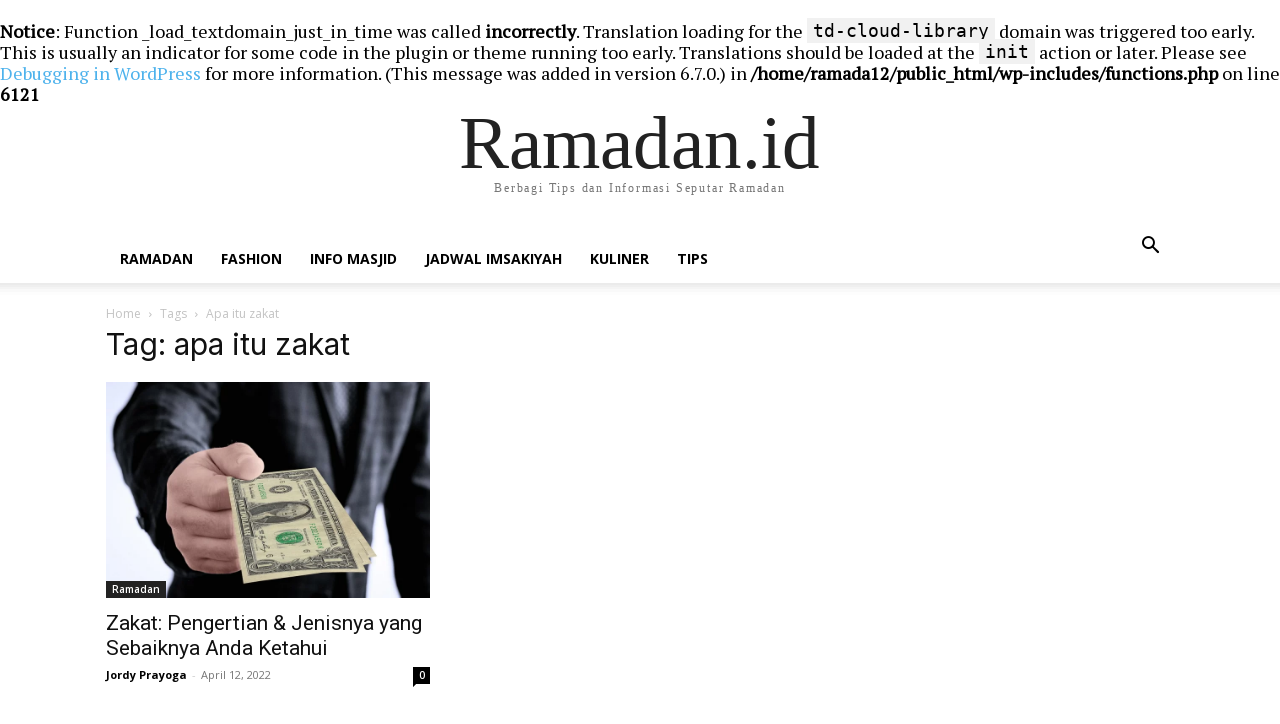

--- FILE ---
content_type: text/html; charset=UTF-8
request_url: https://ramadan.id/wp-admin/admin-ajax.php
body_size: 633
content:
{"city_name":"KOTA JAKARTA, DKI JAKARTA","date":"10 Nov 2025","hijr":"19 Jumadil Awwal 1447 H","content":{"subuh":{"time":"04:06","fardhu":true,"status":"pass"},"terbit":{"time":"05:22","fardhu":false,"status":"pass"},"dhuha":{"time":"05:50","fardhu":false,"status":"pass"},"dzuhur":{"time":"11:40","fardhu":true,"status":"pass"},"ashar":{"time":"14:59","fardhu":true,"status":null},"maghrib":{"time":"17:51","fardhu":true,"status":null},"isya":{"time":"19:03","fardhu":true,"status":null}}}

--- FILE ---
content_type: text/css
request_url: https://ramadan.id/wp-content/plugins/dw-jam-shalat/assets/css/dwjs.css?ver=6.8.3
body_size: 10034
content:
.dw-jadwal-shalat {
    width: 400px;
    max-width: 100%;
    background-image: var(--dwjs-background);
    background-position: var(--dwjs-position);
    background-size: cover;
    border-radius: 1em;
    box-shadow: 0 10px 15px -5px var(--dwjs-shadow-color);
    font-size: small;
    position: relative;
}

.dw-jadwal-shalat .data-wrapper {
    padding: 1em;
    background: var(--dwjs-foreground-gradient);
    border-radius: 1em;
}

.dw-jadwal-shalat .data-wrapper .dwjs-kota {
    font-size: 12px;
    color: var(--dwjs-general-color);
    font-weight: 600;
    text-align: center;
    margin: 1em 0;
}

.jadwal-card {
    background-color: #33333390;
    border-radius: .5em;
    padding: .5em 1em;
    display: flex;
    align-items: center;
    margin-top: 5px;
    gap: 1em;
}

.jadwal-card > i {
    font-size: 20px;
    color: var(--dwjs-accent-color);
    padding: 10px;
}

.jadwal-card .jadwal-inner-card {
    display: flex;
    width: 100%;
    justify-content: space-between;
}

.jadwal-card .jadwal-inner-card p {
    margin: 0;
    color: var(--dwjs-accent-color);
}

.jadwal-card .jadwal-inner-card p:last-child {
    float: right;
    font-weight: 600;
}

.jadwal-card.fardhu > i {
    color: var(--dwjs-general-color);
}

.jadwal-card.fardhu .jadwal-inner-card p{
    color: var(--dwjs-general-color);
}

.jadwal-card.coming {
    border: 2px solid var(--dwjs-accent-color);
    box-shadow: 0 0 10px var(--dwjs-accent-color);
}

.dwjs-time-now {
    display: flex;
    justify-content: center;
    flex-direction: column;
}

#dwjs_time_now {
    font-size: 36px;
    text-align: center;
    font-weight: 600;
    color: var(--dwjs-clock-color);
    line-height: 30px;
    margin-top: 20px;
    margin-bottom: 10px;
}

.the_time_now {
    text-shadow: 3px 3px 5px #333333;
}

.the_date_now {
    font-size: 14px;
    text-align: center;
    font-weight: 600;
    color: var(--dwjs-clock-color);
    line-height: 14px;
    margin-bottom: 20px;
}

span#dwjs_date_now:not(.hijriah) {
    margin-bottom: 0.25em;
}

span.select2-selection.select2-selection--single {
    padding: 6px;
    height: 40px;
    border-radius: .5em;
}

.select2-container--default .select2-selection--single .select2-selection__arrow {
    top: 6px;
}

.select2-container--default .select2-selection--single .select2-selection__clear {
    /* color: black!important;
    margin-top: -10px; */
    display: none;
}

.select2-dropdown.select2-dropdown--below {
    border-bottom-left-radius: .5em!important;
    border-bottom-right-radius: .5em!important;
}

.select2-dropdown.select2-dropdown--above {
    border-top-left-radius: .5em!important;
    border-top-right-radius: .5em!important;
}

li.select2-results__option.select2-results__message {
    font-size: 12px;
}

input.select2-search__field {
    border-radius: 5px;
    padding: 8px!important;
    height: 36px;
}

/** horizontal **/

.dw-jadwal-shalat.horizontal {
    width: 100%;
    max-width: 100%;
}

.jadwal-card.coming {
    border: 2px solid var(--dwjs-accent-color);
    box-shadow: 0 0 10px var(--dwjs-accent-color);
}

.dw-jadwal-shalat.horizontal .data-wrapper .dwjs-header {
    display: flex;
    gap: 7em;
    justify-content: space-between;
    align-items: center;
}

.dw-jadwal-shalat.horizontal .data-wrapper .dwjs-header .dwjs-time-now {
    width: 100%;
}

.dw-jadwal-shalat.horizontal .data-wrapper .data-response .dwjs-kota {
    text-align: right;
}

.dw-jadwal-shalat.horizontal .data-wrapper .data-response .grid-jadwal-shalat {
    display: grid;
    grid-template-columns: var(--dwjs-grid);
    gap: 1em;
}

.dw-jadwal-shalat.horizontal .data-wrapper .data-response .jadwal-inner-card {
    flex-direction: column-reverse;
}

.dw-jadwal-shalat.horizontal .data-wrapper .data-response .jadwal-card p:last-child {
    font-size: large;
    font-weight: bold;
}

.dw-jadwal-shalat.horizontal .data-wrapper .data-response .jadwal-card p:first-child {
    font-size: smaller;
}

.dw-jadwal-shalat.horizontal .data-wrapper .data-response .jadwal-inner-card {
    justify-content: center;
    align-items: center;
}

.dw-jadwal-shalat.horizontal .data-wrapper .data-response .jadwal-card {
    flex-direction: column;
    gap: 0;
}

.dw-jadwal-shalat.horizontal .data-wrapper .data-response .jadwal-card i {
    height: 36px;
}

.dw-jadwal-shalat.horizontal .data-wrapper .data-response {
    margin-top: -3em;
}

.dw-jadwal-shalat.horizontal .data-wrapper .dwjs-header span {
    margin-bottom: 1em;
}

.dw-jadwal-shalat.horizontal .wifi-loader {
    grid-column-start: 4;
    grid-column-end: 6;
}

@media only screen and (min-width: 1025px){

    .dw-jadwal-shalat.horizontal .data-wrapper .dwjs-header {
        flex-direction: column;
        justify-content: flex-start;
        align-items: start;
        gap: 0em;
    }
    
    .dw-jadwal-shalat.horizontal .data-wrapper .dwjs-header .dwjs-time-now {
        text-align: left;
    }
    
    .dw-jadwal-shalat.horizontal .data-wrapper {
        display: grid;
        grid-template-columns: 25% 70%;
        gap: 5%;
        align-items: end;
    }
    
    .dw-jadwal-shalat.horizontal .data-wrapper .dwjs-header span {
        margin-bottom: 0;
    }
    
    h1#dwjs_time_now {
        width: 100%;
    }
}

@media only screen and (max-width: 768px){
    .dw-jadwal-shalat.horizontal .data-wrapper .data-response .grid-jadwal-shalat {
        width: 100%;
        overflow-x: scroll;
        padding-bottom: 1em;
    }
    
    .dw-jadwal-shalat.horizontal .data-wrapper .dwjs-header {
        flex-direction: column;
        gap: 0;
        margin-bottom: 2em;
    }
    
    .dw-jadwal-shalat.horizontal .data-wrapper .dwjs-header .dwjs-time-now {
        width: 100%;
    }

    .dw-jadwal-shalat.horizontal .data-wrapper .data-response .dwjs-kota {
        text-align: center;
    }

    .dw-jadwal-shalat.horizontal .data-wrapper .data-response .grid-jadwal-shalat {
        gap: 1.25em;
    }

}

/** loader **/

.wifi-loader {
    --background: var(--dwjs-accent-color);
    --front-color: var(--dwjs-accent-color);
    --back-color: #c3c8de;
    --text-color: #414856;
    height: 64px;
    border-radius: 50px;
    position: relative;
    display: flex;
    justify-content: center;
    align-items: center;
    margin-top: 50px;
    margin-bottom: 50px;
}

.wifi-loader svg {
    position: absolute;
    display: flex;
    justify-content: center;
    align-items: center;
}

.wifi-loader svg circle {
    position: absolute;
    fill: none;
    stroke-width: 6px;
    stroke-linecap: round;
    stroke-linejoin: round;
    transform: rotate(-100deg);
    transform-origin: center;
}

.wifi-loader svg circle.back {
    stroke: var(--back-color);
}

.wifi-loader svg circle.front {
    stroke: var(--front-color);
}

.wifi-loader svg.circle-outer {
    height: 86px;
    width: 86px;
}

.wifi-loader svg.circle-outer circle {
    stroke-dasharray: 62.75 188.25;
}

.wifi-loader svg.circle-outer circle.back {
    animation: circle-outer135 1.8s ease infinite 0.3s;
}

.wifi-loader svg.circle-outer circle.front {
    animation: circle-outer135 1.8s ease infinite 0.15s;
}

.wifi-loader svg.circle-middle {
    height: 60px;
    width: 60px;
}

.wifi-loader svg.circle-middle circle {
    stroke-dasharray: 42.5 127.5;
}

.wifi-loader svg.circle-middle circle.back {
    animation: circle-middle6123 1.8s ease infinite 0.25s;
}

.wifi-loader svg.circle-middle circle.front {
    animation: circle-middle6123 1.8s ease infinite 0.1s;
}

.wifi-loader svg.circle-inner {
    height: 34px;
    width: 34px;
}

.wifi-loader svg.circle-inner circle {
    stroke-dasharray: 22 66;
}

.wifi-loader svg.circle-inner circle.back {
    animation: circle-inner162 1.8s ease infinite 0.2s;
}

.wifi-loader svg.circle-inner circle.front {
    animation: circle-inner162 1.8s ease infinite 0.05s;
}

.wifi-loader .text {
    position: absolute;
    bottom: -40px;
    display: flex;
    justify-content: center;
    align-items: center;
    text-transform: lowercase;
    font-weight: 500;
    font-size: 14px;
    letter-spacing: 0.2px;
}

.wifi-loader .text::before, .wifi-loader .text::after {
    content: attr(data-text);
}

.wifi-loader .text::before {
    color: var(--text-color);
}

.wifi-loader .text::after {
    color: var(--front-color);
    animation: text-animation76 3.6s ease infinite;
    position: absolute;
    left: 0;
}

@keyframes circle-outer135 {
    0% {
      stroke-dashoffset: 25;
    }
  
    25% {
      stroke-dashoffset: 0;
    }
  
    65% {
      stroke-dashoffset: 301;
    }
  
    80% {
      stroke-dashoffset: 276;
    }
  
    100% {
      stroke-dashoffset: 276;
    }
}
  
@keyframes circle-middle6123 {
    0% {
      stroke-dashoffset: 17;
    }
  
    25% {
      stroke-dashoffset: 0;
    }
  
    65% {
      stroke-dashoffset: 204;
    }
  
    80% {
      stroke-dashoffset: 187;
    }
  
    100% {
      stroke-dashoffset: 187;
    }
}
  
@keyframes circle-inner162 {
    0% {
      stroke-dashoffset: 9;
    }
  
    25% {
      stroke-dashoffset: 0;
    }
  
    65% {
      stroke-dashoffset: 106;
    }
  
    80% {
      stroke-dashoffset: 97;
    }
  
    100% {
      stroke-dashoffset: 97;
    }
}
  
@keyframes text-animation76 {
    0% {
      clip-path: inset(0 100% 0 0);
    }
  
    50% {
      clip-path: inset(0);
    }
  
    100% {
      clip-path: inset(0 0 0 100%);
    }
}

.dw-jadwal-shalat-kalendar th, .dw-jadwal-shalat-kalendar td {
    /* height: 40px; */
    vertical-align: middle!important;
    text-align: center;
} 

button[name=refresh] {
    border-radius: .5em;
    height: 40px;
    display: flex;
    justify-content: center;
    align-items: center;
    padding-left: 1em;
    padding-right: 1em;
}

table#tabel-jadwal-shalat tbody tr:hover {
    background-color: #ccc;
}

.dw-jadwal-shalat-kalendar input.form-control.search-input {
    height: 40px;
}
span.jadwal-icon {
    display: flex;
    flex-direction: column;
}

span.jadwal-icon i {
    height: 2em;
    font-size: 1.5em;
    margin-bottom: -10px;
}

--- FILE ---
content_type: text/javascript
request_url: https://ramadan.id/wp-content/plugins/wp-frontend-submit/public/js/wp-frontend-submit-public.js?ver=1.0.0
body_size: 9133
content:
	jQuery(function($) {

		"use strict";

		/* open image upload via URL */
		$(".img_add_url").click(function(event) {
			event.preventDefault();

			$("p.upload-image").hide();
			$("p.upload-url").slideDown();
			$("p.upload-url input").focus();
		});

		/* open image upload via local */
		$(".img_add_file").click(function(event) {
			event.preventDefault();

			$("p.upload-url").hide();
			$("p.upload-image").slideDown();
		});

		/* process image upload from URL */
		$(".img_add").on('click', function(event) {
			event.preventDefault();

			var images_limit = $('.upload-images').attr('data-limit');

			if ($('#img_url').val() === '') {
				$('p.upload-result').fadeIn(500).html('<span class="alert alert-danger">' + ptajax.noImageURLError + '</span>');
				return;
			}

			if( $('.upload-images-lib li img').length > ( images_limit -1 ) ) {
				$('p.upload-result').fadeIn(500).html('<span class="alert alert-warning">' + ptajax.ImageLimiteURLError + '</span>');
				return;
			}

			$('.upload-images').append('<div class="loading"></div>');
			$('.wfs_post_submit, p.upload-result').hide(); // hide submit button + results while working

			var id = $("#img_url").val();
			var nonce = $("#wfs_post_upload_url_nonce").val();
			$.ajax({
				url: ptajax.ajaxurl,
				type: 'POST',
				data: {
					id: id,
					action: 'wfs_upload_image_from_url',
					nonce: nonce
				},
				dataType: 'json',
				success: function(data) {
					$('.loading').remove();
					$('.wfs_post_submit').show();
					$('#img_url').val("");
					if (data.status) {
						$('.upload-images-lib').prepend(data.message);
						$('p.upload-result').fadeIn(500).html('<span class="alert alert-success">' + ptajax.ImageSuccess + '</span>');
						// $.scrollTo('body,html', 800);
					} else {
						$('p.upload-result').fadeIn(500).html('<span class="alert alert-warning">' + data.message + '</span>');
						// $.scrollTo('body,html', 800);
					}
				}
			});
		});



		/* process image upload from local */
		$(".img_add_upload").on('click', function(event) {
			event.preventDefault();

			var images_limit = $('.upload-images').attr('data-limit');

			if ($('#wfs_post_files').val() === '') {
				$('p.upload-result').fadeIn(500).html('<span class="alert alert-danger">' + ptajax.noImageUploadError + '</span>');
				return;
			}

			if( $('.upload-images-lib li img').length > ( images_limit -1 ) ) {
				$('p.upload-result').fadeIn(500).html('<span class="alert alert-warning">' + ptajax.ImageLimiteURLError + '</span>');
				return;
			}

			$('.upload-images').append('<div class="loading"></div>');
			$('.wfs_post_submit, p.upload-result').hide(); // hide submit button + results while working

			var nonce = $("#wfs_post_upload_local_nonce").val();

			var formdata = false;
			if (window.FormData) {
				formdata = new FormData();
			}

			var files_data = $('#wfs_post_files');

			$.each($(files_data), function(i, obj) {
				$.each(obj.files, function(j, file) {
					formdata.append('files[' + j + ']', file);
				})
			});
			// our AJAX identifier
			formdata.append('action', 'wfs_upload_image_from_local');

			formdata.append('nonce', nonce);

			$.ajax({
				url: ptajax.ajaxurl,
				type: 'POST',
				data: formdata,
				dataType: 'json',
				processData: false,
				contentType: false,
				success: function(data) {
					$('.loading').remove();
					$('.wfs_post_submit').show();
					$('#img_url').val("");
					if (data.status) {
						$('#wfs_post_files').val("");
						$('.upload-images-lib').prepend(data.message);
						$('p.upload-result').fadeIn(500).html('<span class="alert alert-success">' + ptajax.ImageSuccess + '</span>');
						// $.scrollTo('body,html', 800);
					} else {
						$('p.upload-result').fadeIn(500).html('<span class="alert alert-warning">' + data.message + '</span>');
						// $.scrollTo('body,html', 800);
					}
				}
			});

		});

		/* mark featured image */
		$(document).on('click', '.upload-images-lib li img', function(e){
			e.preventDefault();
			$('.upload-images-lib li').removeClass('featured');
			$(this).parent().addClass('featured');
			$('.boxmark').hide();
			$(this).parent().find('.boxmark').show();
		});

		/* process image removal */
		$(document).on('click', 'a.remove_image', function(event) {
			event.preventDefault();

			$('.wfs_post_submit').append('<div class="loading"></div>');
			$('p.upload-result').hide(); // hide results while working
			$(this).parent().addClass('deleting').fadeOut();

			var id = $(this).attr('data-id').toString();

			$.ajax({
				url: ptajax.ajaxurl,
				type: 'POST',
				data: {
					action: 'wfs_remove_uploaded_image',
					id: id
				},
				dataType: 'json',
				success: function(data) {
					$('.loading').remove();
					if (data.status) {
						$('.deleting').remove();
						$('p.upload-result').fadeIn(500).html('<span class="alert alert-success">' + data.message + '</span>');
						// $.scrollTo('body,html', 800);
					} else {
						$('.upload-images-lib li').removeClass('deleting').show();
						$('p.upload-result').fadeIn(500).html('<span class="alert alert-warning">' + data.message + '</span>');
						// $.scrollTo('body,html', 800);
					}
				}
			});

		});

		/****************
		 **  SUBMIT POST
		 *****************/

		if ($('.wfsposts_form').length) {

			// $('input[name="blt_make_featured_image"]').prop('checked', true);

			$('.wfs_post_submit').on('click', function(e) {

				event.preventDefault();

				var images_limit = $('.upload-images').attr('data-limit');

				if ( $('#wfs_userName').length && ( $('#wfs_userName').val() == '' ) ) { // // Validate name
					$('p.upload-result').fadeIn(500).html('<span class="alert alert-danger">' + ptajax.UserNameError + '</span>');
					return;
				}

				if ( ( $('#wfs_userEmail').length ) && ! validateEmail( $('#wfs_userEmail').val() ) ) { // Validate email
					$('p.upload-result').fadeIn(500).html('<span class="alert alert-danger">' + ptajax.UserEmailError + '</span>');
					return;
				}

				if ($('#wfs_post_title').val() == '') { // Validate title
					$('p.upload-result').fadeIn(500).html('<span class="alert alert-danger">' + ptajax.noTitleError + '</span>');
					return;
				}

				if ( ! $('.upload-images-lib li img').length ) { // Validate images
					$('p.upload-result').fadeIn(500).html('<span class="alert alert-danger">' + ptajax.noImageError + '</span>');
					return;
				} else if( $('.upload-images-lib li img').length > images_limit ) {
					$('p.upload-result').fadeIn(500).html('<span class="alert alert-danger">' + ptajax.ImageLimiteURLError + '</span>');
					return;
				} 

				$('.wfs_post_submit:submit, p.upload-result').hide(); // hide submit button + results while working
				$(".upload-input input").css({
					'border': '1px solid #ccc'
				});
				$('#wfsposts_form form').append('<div class="loading"></div>');
				// prepare data prior to ajax
				var wfs_userID = $('#wfs_userID').val();
				var wfs_userName = $('#wfs_userName').val();
				var wfs_userEmail = $('#wfs_userEmail').val();
				var wfs_post_title = $('#wfs_post_title').val();
				var wfs_post_category = $('#wfs_post_category').val();
				var wfs_post_tags = $('#wfs_post_tags').val();
				var wfs_source = $('#wfs_post_source').val();

				var wfs_post_content = $("#wfs_post_content").val(); // In Text mode
				if ( $("#wp-wfs_post_content-wrap").hasClass("tmce-active") ) {
			        wfs_post_content = tinyMCE.activeEditor.getContent(); // In Visual mode
			    }

				var imgs = $(".upload-images-lib li").map(function() {
					return this.id.split("-")[1];
				}).get().join(",");
				var img_featured = $(".upload-images-lib li.featured").map(function () {
					return this.id.split("-")[1];
				}).get().join(",");
				var nonce = $("#wfs_post_upload_form_nonce").val();

				// end here, do ajax request
				$.ajax({
					url: ptajax.ajaxurl,
					type: 'POST',
					data: {
						action: 'wfs_upload_post',
						userID: wfs_userID,
						userName: wfs_userName,
						userEmail: wfs_userEmail,
						wfs_post_title: wfs_post_title,
						wfs_post_category: wfs_post_category,
						wfs_post_tags: wfs_post_tags,
						wfs_source: wfs_source,
						wfs_post_content: wfs_post_content,
						imgs: imgs,
						img_featured: img_featured,
						nonce: nonce
					},
					dataType: 'json',
					success: function(data) {
						$('.loading').remove();
						$('.wfs_post_submit:submit').show();
						if (data.error) {
							$('p.upload-result').fadeIn(500).html('<span class="alert alert-warning">' + data.error + '</span>');
							// $.scrollTo('body,html', 800);
						} else {

							$("form#wfsposts_form").remove();

							$('p.upload-result').fadeIn(500).html('<span class="alert alert-success">' + data.success + '</span>');
							// $.scrollTo('body,html', 800);
						}
					}
				});
				return false;
			});
		}

		function validateEmail(email) { 
		 // http://stackoverflow.com/a/46181/11236		  
		    var re = /^(([^<>()[\]\\.,;:\s@\"]+(\.[^<>()[\]\\.,;:\s@\"]+)*)|(\".+\"))@((\[[0-9]{1,3}\.[0-9]{1,3}\.[0-9]{1,3}\.[0-9]{1,3}\])|(([a-zA-Z\-0-9]+\.)+[a-zA-Z]{2,}))$/;
		    return re.test(email);
		}

	});

--- FILE ---
content_type: text/plain
request_url: https://www.google-analytics.com/j/collect?v=1&_v=j102&a=2144539967&t=pageview&_s=1&dl=https%3A%2F%2Framadan.id%2Ftag%2Fapa-itu-zakat%2F&ul=en-us%40posix&dt=apa%20itu%20zakat%20Archives%20-%20Ramadan.id&sr=1280x720&vp=1280x720&_u=YEBAAEABAAAAACAAI~&jid=109902144&gjid=1605845837&cid=246329356.1762781030&tid=UA-2530834-24&_gid=1854839160.1762781030&_r=1&_slc=1&gtm=45He5b50n81NMBZ39Xv860616984za200zd860616984&gcd=13l3l3l3l1l1&dma=0&tag_exp=101509157~103116026~103200004~103233427~104527907~104528500~104684208~104684211~104948813~115480710~115583767~115938465~115938468~116194001~116217636~116217638&z=1097596213
body_size: -449
content:
2,cG-KYH91R84CD

--- FILE ---
content_type: text/javascript
request_url: https://ramadan.id/wp-content/plugins/dw-jam-shalat/assets/js/dwjs.js?ver=1
body_size: 7551
content:
jQuery(document).ready(function($) {
    $('.dwjs_daftar_kota').select2({
        placeholder: {
            id: "kota",
            placeholder: "Cari Kota."
        },
        language: {
            inputTooShort: function (args) {
    
                return "Minimal 3 huruf.";
            },
            noResults: function () {
                return "Tidak ditemukan.";
            },
            searching: function () {
                return "Sedang mencari...";
            }
        },
        minimumInputLength: 3,
        ajax: {
                url: submit.ajaxurl, // AJAX URL is predefined in WordPress admin
                dataType: 'json',
                delay: 250, // delay in ms while typing when to perform a AJAX search
                data: function (params) {
                        return {
                        q: params.term, // search query
                        action: 'dwjs_get_kota' // AJAX action for admin-ajax.php
                        };
                },
                processResults: function( data ) {
                var options = [];
                if ( data ) {
            
                    // data is the array of arrays, and each of them contains ID and the Label of the option
                    $.each( data, function( index, text ) { // do not forget that "index" is just auto incremented value
                        options.push( { 
                            id: text.id, // as option value
                            text: text.lokasi // as option label
                        } );
                    });
                
                }
                return {
                    results: options
                };
            },
            cache: true
        },
    });
    $('span.select2.select2-container.select2-container--default').attr('style', 'width: 100%;');

    function dwjs_ajax_city(){
        if (typeof($('.dwjs_daftar_kota')) != 'undefined' && $('.dwjs_daftar_kota') != null){
            var city_code = $('.dwjs_daftar_kota').val();
            var type = $('.dwjs_daftar_kota').data('type');
        }else{
            var city_code = $('#dwjs_default_city').val();
            var type = 'json';
        }
        $('.dw-jadwal-shalat .dwjs-kota').text('');
        $('.dw-jadwal-shalat .grid-jadwal-shalat').html(`<div class="wifi-loader">
            <svg class="circle-outer" viewBox="0 0 86 86">
                <circle class="back" cx="43" cy="43" r="40"></circle>
                <circle class="front" cx="43" cy="43" r="40"></circle>
                <circle class="new" cx="43" cy="43" r="40"></circle>
            </svg>
            <svg class="circle-middle" viewBox="0 0 60 60">
                <circle class="back" cx="30" cy="30" r="27"></circle>
                <circle class="front" cx="30" cy="30" r="27"></circle>
            </svg>
            <svg class="circle-inner" viewBox="0 0 34 34">
                <circle class="back" cx="17" cy="17" r="14"></circle>
                <circle class="front" cx="17" cy="17" r="14"></circle>
            </svg>
            <div class="text" data-text="Searching"></div>
        </div>`);

        if(city_code !== 'Pilih Kota ----' || city_code > 0){

            $.ajax({
                type: 'post',
                url: submit.ajaxurl,
                data: {
                    action: 'dwjs_get_data',
                    city: city_code,
                    type: type
                },
                success: function (response) {
                    var res = JSON.parse(response);
                    // console.log(res);
                    if(type == 'html'){
                        $('.dw-jadwal-shalat .dwjs-kota').text(res.city_name);
                        var $content = '';
                        $.each(res.content, function(index, el){
                            if(jQuery.inArray(index, res.modules) !== -1) {
                                $content += `
                                <div class="jadwal-card `+index+el.fardhu+el.status+`">
                                    <i class="bi`+el.icon+`"></i>
                                    <div class="jadwal-inner-card">
                                        <p>`+index.toUpperCase()+`</p>
                                        <p>`+el.time+`</p>
                                    </div>
                                </div>
                                `;
                            }
                        });
                        $('.dw-jadwal-shalat .grid-jadwal-shalat').html($content);
                    }else{
                        $('.sc-city').text(res.city_name);
                        $.each(res.content, function(index, element){
                            $('.sc-'+index).text(element.time);
                            $('.sc-'+index).attr('data-fardhu', res.fardhu);
                            $('.sc-'+index).attr('data-status', res.status);
                        });
                    }
                    $('#dwjs_date_hijriah_now').html(res.hijr);
                }
            });

        }
    }

    dwjs_ajax_city();

    $('.dwjs-table').on('change', function(){
        dwjs_ajax_city();
    });

    function action_dwjs_table() {
        $('#tabel-jadwal-shalat').bootstrapTable('destroy');
        $('#tabel-jadwal-shalat').bootstrapTable({
            url: '/wp-json/dwjs/v1/calendar?city='+$('.dwjs_daftar_kota').val()+'&start='+$('#mulai').val()+'&to='+$('#hingga').val(),
            paging: false,
            onLoadSuccess: function (data) {
                $.each($('.date_hijr'), function(i, el){
                    $(this).html(writeIslamicCal($(this).data('adjust')));
                });
            }
        });
    }
    action_dwjs_table();
    $('.dwjs_daftar_kota').on('change', function(){
        action_dwjs_table();
        dwjs_ajax_city();
    });

    $(document).on('click', 'table#tabel-jadwal-shalat tbody tr', function(){
        $('table#tabel-jadwal-shalat tbody tr').removeAttr('style');
        $(this).css('background-color', '#cccccc');
    })
});

function display_ct5() {
    var x = new Date()
    var ampm = x.getHours( ) >= 12 ? ' PM' : ' AM';
    
    var hour = x.getHours();
    if(hour < 10){
        hour = "0"+hour;
    } 
    var minute = x.getMinutes();
    if(minute < 10){
        minute = "0"+minute;
    } 
    var seconds = x.getSeconds();
    if(seconds < 10){
        seconds = "0"+seconds;
    } 
    var date = x.getDate();
    if(date < 10){
        date = "0"+date;
    } 
    var month = (x.getMonth() + 1);
    const month_name = [
        "Januari",
        "Februari",
        "Maret",
        "April",
        "Mei",
        "Juni",
        "Juli",
        "Agustus",
        "September",
        "Oktober",
        "November",
        "Desember"];
    if(month < 10){
        month = month_name[x.getMonth()];
    } 
    
    var the_time = hour + ":" +  minute + ":" +  seconds;
    var the_date = date + " " + month + " " + x.getFullYear(); 

    var time_element = document.getElementById('dwjs_time_now');
    var date_element = document.getElementById('dwjs_date_now');
    if (typeof(time_element) != 'undefined' && time_element != null){
        time_element.innerHTML = the_time; 
    }
    if (typeof(date_element) != 'undefined' && date_element != null){
        date_element.innerHTML = the_date; 
    }

    display_c5();
}
function display_c5(){
    var refresh=1000; // Refresh rate in milli seconds
    mytime=setTimeout('display_ct5()',refresh)
}
display_c5()